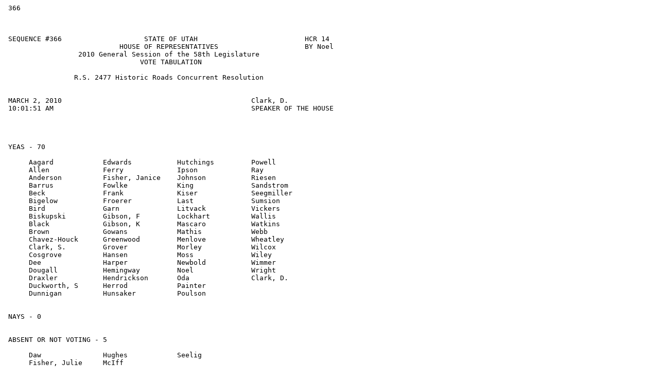

--- FILE ---
content_type: text/plain
request_url: https://le.utah.gov/~2010/status/hbillsta/hcr014.001h.txt
body_size: 2285
content:
 366
 
 
 
 SEQUENCE #366                    STATE OF UTAH                          HCR 14 
                            HOUSE OF REPRESENTATIVES                     BY Noel
                  2010 General Session of the 58th Legislature                  
                                 VOTE TABULATION                                
 
                 R.S. 2477 Historic Roads Concurrent Resolution                 
                                                                                
 
 MARCH 2, 2010                                              Clark, D.           
 10:01:51 AM                                                SPEAKER OF THE HOUSE
                                                                                
                                                                                
 
 
 YEAS - 70
 
      Aagard            Edwards           Hutchings         Powell            
      Allen             Ferry             Ipson             Ray               
      Anderson          Fisher, Janice    Johnson           Riesen            
      Barrus            Fowlke            King              Sandstrom         
      Beck              Frank             Kiser             Seegmiller        
      Bigelow           Froerer           Last              Sumsion           
      Bird              Garn              Litvack           Vickers           
      Biskupski         Gibson, F         Lockhart          Wallis            
      Black             Gibson, K         Mascaro           Watkins           
      Brown             Gowans            Mathis            Webb              
      Chavez-Houck      Greenwood         Menlove           Wheatley          
      Clark, S.         Grover            Morley            Wilcox            
      Cosgrove          Hansen            Moss              Wiley             
      Dee               Harper            Newbold           Wimmer            
      Dougall           Hemingway         Noel              Wright            
      Draxler           Hendrickson       Oda               Clark, D.         
      Duckworth, S      Herrod            Painter           
      Dunnigan          Hunsaker          Poulson           
 
 
 NAYS - 0
 
 
 ABSENT OR NOT VOTING - 5
 
      Daw               Hughes            Seelig            
      Fisher, Julie     McIff             
 
